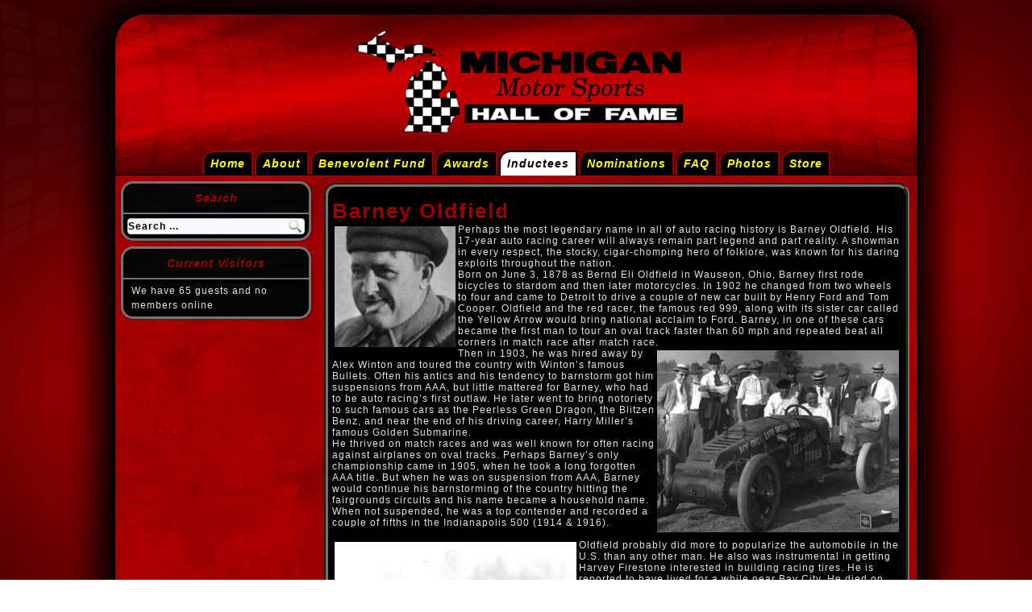

--- FILE ---
content_type: text/html; charset=utf-8
request_url: https://mmshof.org/index.php/inductees/inductees/314-barney-oldfield-2
body_size: 3878
content:
<!DOCTYPE html>
<html dir="ltr" lang="en-gb">
<head>
    <base href="https://mmshof.org/index.php/inductees/inductees/314-barney-oldfield-2" />
	<meta http-equiv="content-type" content="text/html; charset=utf-8" />
	<meta name="keywords" content="Michigan, Racing, Hall of Fame, Motor Sports, Motors" />
	<meta name="description" content="Michigan Motor Sports Hall of Fame" />
	<meta name="generator" content="Joomla! - Open Source Content Management" />
	<title>Michigan Motor Sports Hall of Fame - Oldfield, Barney  1985  *</title>
	<link href="/templates/mmshof_bullets_2/favicon.ico" rel="shortcut icon" type="image/vnd.microsoft.icon" />
	<link href="https://mmshof.org/index.php/component/search/?Itemid=132&amp;catid=9&amp;id=314&amp;format=opensearch" rel="search" title="Search Michigan Motor Sports Hall of Fame" type="application/opensearchdescription+xml" />
	<link href="/plugins/system/jce/css/content.css?aa754b1f19c7df490be4b958cf085e7c" rel="stylesheet" type="text/css" />
	<script type="application/json" class="joomla-script-options new">{"csrf.token":"eebe054213d7bf4b15a50f0aec893cf7","system.paths":{"root":"","base":""}}</script>
	<script src="/media/system/js/mootools-core.js?e1cb3bef3c5f6db617e41e1e8185898b" type="text/javascript"></script>
	<script src="/media/system/js/core.js?e1cb3bef3c5f6db617e41e1e8185898b" type="text/javascript"></script>
	<script src="/media/system/js/mootools-more.js?e1cb3bef3c5f6db617e41e1e8185898b" type="text/javascript"></script>
	<script src="/media/jui/js/jquery.min.js?e1cb3bef3c5f6db617e41e1e8185898b" type="text/javascript"></script>
	<script src="/media/jui/js/jquery-noconflict.js?e1cb3bef3c5f6db617e41e1e8185898b" type="text/javascript"></script>
	<script src="/media/jui/js/jquery-migrate.min.js?e1cb3bef3c5f6db617e41e1e8185898b" type="text/javascript"></script>
	<script src="/media/system/js/caption.js?e1cb3bef3c5f6db617e41e1e8185898b" type="text/javascript"></script>
	<script type="text/javascript">
jQuery(function($) {
			 $('.hasTip').each(function() {
				var title = $(this).attr('title');
				if (title) {
					var parts = title.split('::', 2);
					var mtelement = document.id(this);
					mtelement.store('tip:title', parts[0]);
					mtelement.store('tip:text', parts[1]);
				}
			});
			var JTooltips = new Tips($('.hasTip').get(), {"maxTitleChars": 50,"fixed": false});
		});jQuery(window).on('load',  function() {
				new JCaption('img.caption');
			});
	</script>
	<link rel="stylesheet" href="https://mmshof.org//plugins/system/videobox/css/videobox.css" type="text/css" media="screen" />
	<script type="text/javascript" src="https://ajax.googleapis.com/ajax/libs/jquery/1.8.3/jquery.min.js"></script><script type="text/javascript">jQuery.noConflict();</script>
	<script src="http://api.html5media.info/1.1.5/html5media.min.js"></script><script type="text/javascript" src="https://mmshof.org//plugins/system/videobox/videobox.js"></script><script type="text/javascript">
				var displayvideo;
				var vb_site_base = "/var/www/3599ad7c-3865-474a-b4e5-5c949d129c10/public_html/";
				var vb_site_root = "https://mmshof.org/";
				jQuery(document).ready(function($) {
					displayvideo = function (vid, src, vwidth, vheight, twidth, theight){
						var frame = document.getElementById('video_'+vid);
						var image = document.getElementById('thumb_'+vid);
						var close = document.getElementById('close_'+vid);
						var title = document.getElementById('title_'+vid);
						if((frame.getAttribute('style').indexOf('block')==-1)){
							image.style.display = 'none';
							frame.style.display = 'block';
							frame.parentNode.style.display = 'block';
							close.style.display = 'block';
							frame.src = src;
							$(frame).animate({height: vheight, width: vwidth}, { duration: 400, easing: 'swing', queue: false });
							$(title).animate({width: vwidth}, { duration: 400, easing: 'swing', queue: false });
						} else {
							close.style.display = 'none';
							$(frame).animate({height: theight, width: twidth}, { duration: 0, easing: 'swing', queue: false });
							title.style.width = twidth+'px';
							frame.src = '';
							if (document.cancelFullScreen) {
								document.cancelFullScreen();
							} else if (document.mozCancelFullScreen) {
								document.mozCancelFullScreen();
							} else if (document.webkitCancelFullScreen) {
								document.webkitCancelFullScreen();
							} else if (document.oCancelFullScreen) {
								document.oCancelFullScreen();
							} else if (document.msCancelFullScreen) {
								document.msCancelFullScreen();
							}
							frame.style.display = 'none';
							frame.parentNode.style.display = 'none';
							image.style.display = 'block';
						}
					}
				});
			</script>

    <link rel="stylesheet" href="/templates/system/css/system.css" />
    <link rel="stylesheet" href="/templates/system/css/general.css" />

    <!-- Created by Artisteer v4.3.0.60745 -->
    
    

    <!--[if lt IE 9]><script src="https://html5shiv.googlecode.com/svn/trunk/html5.js"></script><![endif]-->
    <link rel="stylesheet" href="/templates/mmshof_bullets_2/css/template.css" media="screen" type="text/css" />
    <!--[if lte IE 7]><link rel="stylesheet" href="/templates/mmshof_bullets_2/css/template.ie7.css" media="screen" /><![endif]-->

<link rel="shortcut icon" href="/templates/mmshof_bullets_2/favicon.ico" type="image/x-icon" />
    <script>if ('undefined' != typeof jQuery) document._artxJQueryBackup = jQuery;</script>
    <script src="/templates/mmshof_bullets_2/jquery.js"></script>
    <script>jQuery.noConflict();</script>

    <script src="/templates/mmshof_bullets_2/script.js"></script>
    <script src="/templates/mmshof_bullets_2/modules.js"></script>
        <script>if (document._artxJQueryBackup) jQuery = document._artxJQueryBackup;</script>
</head>
<body>

<div id="art-main">
    <div class="art-sheet clearfix">
<header class="art-header">
    <div class="art-shapes">
        
            </div>






<nav class="art-nav">
    
<ul class="art-hmenu nav-pills"><li class="item-101"><a href="/index.php">Home</a></li><li class="item-122 deeper parent"><a href="/index.php/about">About</a><ul><li class="item-128"><a href="/index.php/about/contact">Contact</a></li></ul></li><li class="item-123"><a href="/index.php/benevolent-fund">Benevolent Fund</a></li><li class="item-125"><a href="/index.php/awards">Awards</a></li><li class="item-126 active deeper parent"><a class="active separator">Inductees</a><ul><li class="item-131"><a href="/index.php/inductees/lastest-inductees">Lastest Inductees</a></li><li class="item-132 current active"><a class=" active" href="/index.php/inductees/inductees">Inductees</a></li></ul></li><li class="item-127"><a href="/index.php/nominations">Nominations</a></li><li class="item-129"><a href="/index.php/faq">FAQ</a></li><li class="item-130"><a class="separator-without-submenu">Photos</a></li><li class="item-171"><a href="/index.php/store">Store</a></li></ul> 
    </nav>

                    
</header>
<div class="art-layout-wrapper">
                <div class="art-content-layout">
                    <div class="art-content-layout-row">
                        <div class="art-layout-cell art-sidebar1">
<div class="art-block clearfix"><div class="art-blockheader"><h3 class="t">Search</h3></div><div class="art-blockcontent"><form action="/index.php/inductees/inductees" class="art-search" method="post">
	<div class="search">
		<label for="mod-search-searchword">Search ...</label><input name="searchword" id="mod-search-searchword" maxlength="200"  class="inputbox" type="text" size="20" value="Search ..."  onblur="if (this.value=='') this.value='Search ...';" onfocus="if (this.value=='Search ...') this.value='';" /><input value="Search" class="button art-search-button  art-button" type="submit" onclick="this.form.searchword.focus();" />	<input type="hidden" name="task" value="search" />
	<input type="hidden" name="option" value="com_search" />
	<input type="hidden" name="Itemid" value="132" />
	</div>
</form></div></div><div class="art-block clearfix"><div class="art-blockheader"><h3 class="t">Current Visitors</h3></div><div class="art-blockcontent"><p>We have 65&#160;guests and no members online</p></div></div>


                        </div>

                        <div class="art-layout-cell art-content">
<article class="art-post art-messages"><div class="art-postcontent clearfix"><div id="system-message-container">
	</div>
</div></article><div class="item-page"><article class="art-post"><div class="art-postcontent clearfix"><div class="art-article"><h1>Barney Oldfield</h1>
<div>
<div><img style="float: left;" src="/images/2014/02/OldfieldBarney-HeadB-72-150x150.jpg" alt="OldfieldBarney HeadB 72 150x150" />Perhaps the most legendary name in all of auto racing history is Barney Oldfield. His 17-year auto racing career will always remain part legend and part reality. A showman in every respect, the stocky, cigar-chomping hero of folklore, was known for his daring exploits throughout the nation.</div>
<div></div>
<div>Born on June 3, 1878 as Bernd Eli Oldfield in Wauseon, Ohio, Barney first rode bicycles to stardom and then later motorcycles. In 1902 he changed from two wheels to four and came to Detroit to drive a couple of new car built by Henry Ford and Tom Cooper. Oldfield and the red racer, the famous red 999, along with its sister car called the Yellow Arrow would bring national acclaim to Ford. Barney, in one of these cars became the first man to tour an oval track faster than 60 mph and repeated beat all corners in match race after match race.</div>
<div></div>
<div><img style="float: right;" src="/images/2014/02/OldfieldBarney-Firestone-72-300x226.jpg" alt="OldfieldBarney Firestone 72 300x226" />Then in 1903, he was hired away by Alex Winton and toured the country with Winton’s famous Bullets. Often his antics and his tendency to barnstorm got him suspensions from AAA, but little mattered for Barney, who had to be auto racing’s first outlaw. He later went to bring notoriety to such famous cars as the Peerless Green Dragon, the Blitzen Benz, and near the end of his driving career, Harry Miller’s famous Golden Submarine.</div>
<div></div>
<div>He thrived on match races and was well known for often racing against airplanes on oval tracks. Perhaps Barney’s only championship came in 1905, when he took a long forgotten AAA title. But when he was on suspension from AAA, Barney would continue his barnstorming of the country hitting the fairgrounds circuits and his name became a household name. When not suspended, he was a top contender and recorded a couple of fifths in the Indianapolis 500 (1914 &amp; 1916).</div>
<div>&nbsp;</div>
<div><img style="float: left;" src="/images/2014/02/OldfieldBarney-Daytona-72-300x207.jpg" alt="OldfieldBarney Daytona 72 300x207" />Oldfield probably did more to popularize the automobile in the U.S. than any other man. He also was instrumental in getting Harvey Firestone interested in building racing tires. He is reported to have lived for a while near Bay City. He died on October 6, 1946.&nbsp; (1878 - 1946)</div>
</div></div></div></article></div>


                        </div>
                    </div>
                </div>
            </div>

<footer class="art-footer">
<p>Copyright&nbsp;©&nbsp;<!--?php echo="" date("y");=""?-->&nbsp;- Michign Motor Sports Hall of Fame -&nbsp;All Rights Reserved<br />
All Registered Trademarks ® &amp; TM are the Property of their Respective Owners<br />
Site Designed &amp; Maintained by: 
Cruthers Enterprises</p>
</footer>

    </div>
</div>


</body>
</html>